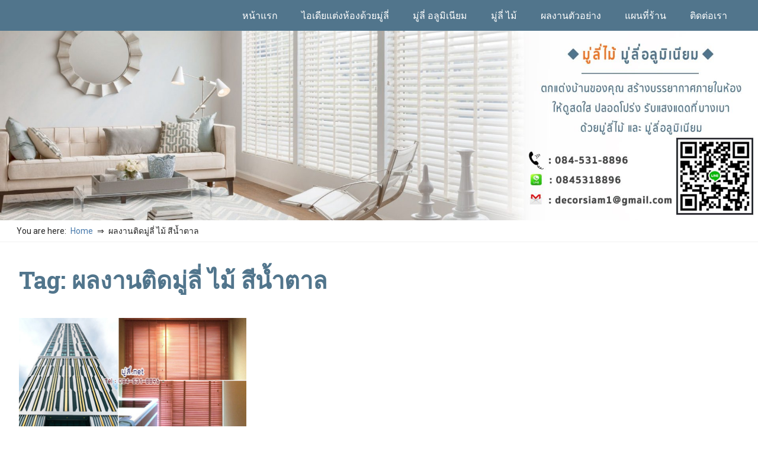

--- FILE ---
content_type: text/html; charset=UTF-8
request_url: http://xn--y3ci2co9ec.net/tag/%E0%B8%9C%E0%B8%A5%E0%B8%87%E0%B8%B2%E0%B8%99%E0%B8%95%E0%B8%B4%E0%B8%94%E0%B8%A1%E0%B8%B9%E0%B9%88%E0%B8%A5%E0%B8%B5%E0%B9%88-%E0%B9%84%E0%B8%A1%E0%B9%89-%E0%B8%AA%E0%B8%B5%E0%B8%99%E0%B9%89%E0%B8%B3/
body_size: 7023
content:
<!DOCTYPE html>
<html lang="en-US">

<head>
<meta charset="UTF-8">
<meta name="viewport" content="width=device-width, initial-scale=1">
<link rel="profile" href="http://gmpg.org/xfn/11">
<link rel="pingback" href="http://xn--y3ci2co9ec.net/xmlrpc.php">

<title>ผลงานติดมู่ลี่ ไม้ สีน้ำตาล |</title>

<!-- All in One SEO Pack 2.3.11.1 by Michael Torbert of Semper Fi Web Design[263,297] -->
<link rel="canonical" href="http://xn--y3ci2co9ec.net/tag/%e0%b8%9c%e0%b8%a5%e0%b8%87%e0%b8%b2%e0%b8%99%e0%b8%95%e0%b8%b4%e0%b8%94%e0%b8%a1%e0%b8%b9%e0%b9%88%e0%b8%a5%e0%b8%b5%e0%b9%88-%e0%b9%84%e0%b8%a1%e0%b9%89-%e0%b8%aa%e0%b8%b5%e0%b8%99%e0%b9%89%e0%b8%b3/" />
<!-- /all in one seo pack -->
<link rel='dns-prefetch' href='//fonts.googleapis.com' />
<link rel='dns-prefetch' href='//s.w.org' />
<link rel="alternate" type="application/rss+xml" title=" &raquo; Feed" href="http://xn--y3ci2co9ec.net/feed/" />
<link rel="alternate" type="application/rss+xml" title=" &raquo; Comments Feed" href="http://xn--y3ci2co9ec.net/comments/feed/" />
<link rel="alternate" type="application/rss+xml" title=" &raquo; ผลงานติดมู่ลี่ ไม้ สีน้ำตาล Tag Feed" href="http://xn--y3ci2co9ec.net/tag/%e0%b8%9c%e0%b8%a5%e0%b8%87%e0%b8%b2%e0%b8%99%e0%b8%95%e0%b8%b4%e0%b8%94%e0%b8%a1%e0%b8%b9%e0%b9%88%e0%b8%a5%e0%b8%b5%e0%b9%88-%e0%b9%84%e0%b8%a1%e0%b9%89-%e0%b8%aa%e0%b8%b5%e0%b8%99%e0%b9%89%e0%b8%b3/feed/" />
		<script type="text/javascript">
			window._wpemojiSettings = {"baseUrl":"https:\/\/s.w.org\/images\/core\/emoji\/2.2.1\/72x72\/","ext":".png","svgUrl":"https:\/\/s.w.org\/images\/core\/emoji\/2.2.1\/svg\/","svgExt":".svg","source":{"concatemoji":"http:\/\/xn--y3ci2co9ec.net\/wp-includes\/js\/wp-emoji-release.min.js?ver=4.7.31"}};
			!function(t,a,e){var r,n,i,o=a.createElement("canvas"),l=o.getContext&&o.getContext("2d");function c(t){var e=a.createElement("script");e.src=t,e.defer=e.type="text/javascript",a.getElementsByTagName("head")[0].appendChild(e)}for(i=Array("flag","emoji4"),e.supports={everything:!0,everythingExceptFlag:!0},n=0;n<i.length;n++)e.supports[i[n]]=function(t){var e,a=String.fromCharCode;if(!l||!l.fillText)return!1;switch(l.clearRect(0,0,o.width,o.height),l.textBaseline="top",l.font="600 32px Arial",t){case"flag":return(l.fillText(a(55356,56826,55356,56819),0,0),o.toDataURL().length<3e3)?!1:(l.clearRect(0,0,o.width,o.height),l.fillText(a(55356,57331,65039,8205,55356,57096),0,0),e=o.toDataURL(),l.clearRect(0,0,o.width,o.height),l.fillText(a(55356,57331,55356,57096),0,0),e!==o.toDataURL());case"emoji4":return l.fillText(a(55357,56425,55356,57341,8205,55357,56507),0,0),e=o.toDataURL(),l.clearRect(0,0,o.width,o.height),l.fillText(a(55357,56425,55356,57341,55357,56507),0,0),e!==o.toDataURL()}return!1}(i[n]),e.supports.everything=e.supports.everything&&e.supports[i[n]],"flag"!==i[n]&&(e.supports.everythingExceptFlag=e.supports.everythingExceptFlag&&e.supports[i[n]]);e.supports.everythingExceptFlag=e.supports.everythingExceptFlag&&!e.supports.flag,e.DOMReady=!1,e.readyCallback=function(){e.DOMReady=!0},e.supports.everything||(r=function(){e.readyCallback()},a.addEventListener?(a.addEventListener("DOMContentLoaded",r,!1),t.addEventListener("load",r,!1)):(t.attachEvent("onload",r),a.attachEvent("onreadystatechange",function(){"complete"===a.readyState&&e.readyCallback()})),(r=e.source||{}).concatemoji?c(r.concatemoji):r.wpemoji&&r.twemoji&&(c(r.twemoji),c(r.wpemoji)))}(window,document,window._wpemojiSettings);
		</script>
		<style type="text/css">
img.wp-smiley,
img.emoji {
	display: inline !important;
	border: none !important;
	box-shadow: none !important;
	height: 1em !important;
	width: 1em !important;
	margin: 0 .07em !important;
	vertical-align: -0.1em !important;
	background: none !important;
	padding: 0 !important;
}
</style>
<link rel='stylesheet' id='gridbox-stylesheet-css'  href='http://xn--y3ci2co9ec.net/wp-content/themes/gridbox/style.css?ver=1.0.8' type='text/css' media='all' />
<style id='gridbox-stylesheet-inline-css' type='text/css'>
.site-description {
	position: absolute;
	clip: rect(1px, 1px, 1px, 1px);
}
</style>
<link rel='stylesheet' id='genericons-css'  href='http://xn--y3ci2co9ec.net/wp-content/themes/gridbox/css/genericons/genericons.css?ver=3.4.1' type='text/css' media='all' />
<link rel='stylesheet' id='gridbox-default-fonts-css'  href='//fonts.googleapis.com/css?family=Roboto%3A400%2C400italic%2C700%2C700italic%7CRoboto+Slab%3A400%2C400italic%2C700%2C700italic&#038;subset=latin%2Clatin-ext' type='text/css' media='all' />
<link rel='stylesheet' id='themezee-widget-bundle-css'  href='http://xn--y3ci2co9ec.net/wp-content/themes/gridbox/css/themezee-widget-bundle.css?ver=20160421' type='text/css' media='all' />
<link rel='stylesheet' id='gridbox-pro-css'  href='http://xn--y3ci2co9ec.net/wp-content/plugins/gridbox-pro/assets/css/gridbox-pro.css?ver=1.0.5' type='text/css' media='all' />
<style id='gridbox-pro-inline-css' type='text/css'>
/* Header Color Setting */.site-header,.main-navigation-menu ul {background: #51758c;}/* Content Primary Color Setting */.widget-title,.widget-title a:link,.widget-title a:visited,.archive-title,.page-title,.entry-title,.entry-title a:link,.entry-title a:visited,.comments-header .comments-title,.comment-reply-title span,.related-posts-title {color: #51758c;}button,input[type="button"],input[type="reset"],input[type="submit"],.more-link,.post-navigation .nav-links a,.pagination a,.pagination .current,.infinite-scroll #infinite-handle span,.reply .comment-reply-link,.tzwb-tabbed-content .tzwb-tabnavi li a {background: #51758c;}.widget-header,.comments-header,.comment-reply-title,.related-posts-header {border-left: 6px solid #51758c;}/* Content Primary Color Setting */a:hover,a:focus,a:active {color: #51758c;}.widget_tag_cloud .tagcloud a:hover,.widget_tag_cloud .tagcloud a:active,.entry-tags .meta-tags a:hover,.entry-tags .meta-tags a:active,.tzwb-social-icons .social-icons-menu li a:hover,.tzwb-social-icons .social-icons-menu li a:active {background: #51758c;}/* Footer Widget Color Setting */.footer-widgets-wrap {background: #51758c;}/* Footer Color Setting */.footer-wrap {background: #51758c;}.site-branding {margin: 0.1em 0;}.primary-navigation {margin: 0.1em 0;}
</style>
<!--[if lt IE 9]>
<script type='text/javascript' src='http://xn--y3ci2co9ec.net/wp-content/themes/gridbox/js/html5shiv.min.js?ver=3.7.3'></script>
<![endif]-->
<script type='text/javascript' src='http://xn--y3ci2co9ec.net/wp-includes/js/jquery/jquery.js?ver=1.12.4'></script>
<script type='text/javascript' src='http://xn--y3ci2co9ec.net/wp-includes/js/jquery/jquery-migrate.min.js?ver=1.4.1'></script>
<script type='text/javascript' src='http://xn--y3ci2co9ec.net/wp-content/themes/gridbox/js/navigation.js?ver=20160719'></script>
<link rel='https://api.w.org/' href='http://xn--y3ci2co9ec.net/wp-json/' />
<link rel="EditURI" type="application/rsd+xml" title="RSD" href="http://xn--y3ci2co9ec.net/xmlrpc.php?rsd" />
<link rel="wlwmanifest" type="application/wlwmanifest+xml" href="http://xn--y3ci2co9ec.net/wp-includes/wlwmanifest.xml" /> 
<meta name="generator" content="WordPress 4.7.31" />
<script id="wpcp_disable_selection" type="text/javascript">
//<![CDATA[
var image_save_msg='You Can Not Save images!';
	var no_menu_msg='Context Menu disabled!';
	var smessage = "โทร 084-531-8896";

function disableEnterKey(e)
{
	if (e.ctrlKey){
     var key;
     if(window.event)
          key = window.event.keyCode;     //IE
     else
          key = e.which;     //firefox (97)
    //if (key != 17) alert(key);
     if (key == 97 || key == 65 || key == 67 || key == 99 || key == 88 || key == 120 || key == 26 || key == 85  || key == 86 || key == 83 || key == 43)
     {
          show_wpcp_message('You are not allowed to copy content or view source');
          return false;
     }else
     	return true;
     }
}

function disable_copy(e)
{	
	var elemtype = e.target.nodeName;
	var isSafari = /Safari/.test(navigator.userAgent) && /Apple Computer/.test(navigator.vendor);
	elemtype = elemtype.toUpperCase();
	var checker_IMG = '';
	if (elemtype == "IMG" && checker_IMG == 'checked' && e.detail >= 2) {show_wpcp_message(alertMsg_IMG);return false;}
	if (elemtype != "TEXT" && elemtype != "TEXTAREA" && elemtype != "INPUT" && elemtype != "PASSWORD" && elemtype != "SELECT" && elemtype != "OPTION" && elemtype != "EMBED")
	{
		if (smessage !== "" && e.detail == 2)
			show_wpcp_message(smessage);
		
		if (isSafari)
			return true;
		else
			return false;
	}	
}
function disable_copy_ie()
{
	var elemtype = window.event.srcElement.nodeName;
	elemtype = elemtype.toUpperCase();
	if (elemtype == "IMG") {show_wpcp_message(alertMsg_IMG);return false;}
	if (elemtype != "TEXT" && elemtype != "TEXTAREA" && elemtype != "INPUT" && elemtype != "PASSWORD" && elemtype != "SELECT" && elemtype != "OPTION" && elemtype != "EMBED")
	{
		//alert(navigator.userAgent.indexOf('MSIE'));
			//if (smessage !== "") show_wpcp_message(smessage);
		return false;
	}
}	
function reEnable()
{
	return true;
}
document.onkeydown = disableEnterKey;
document.onselectstart = disable_copy_ie;
if(navigator.userAgent.indexOf('MSIE')==-1)
{
	document.onmousedown = disable_copy;
	document.onclick = reEnable;
}
function disableSelection(target)
{
    //For IE This code will work
    if (typeof target.onselectstart!="undefined")
    target.onselectstart = disable_copy_ie;
    
    //For Firefox This code will work
    else if (typeof target.style.MozUserSelect!="undefined")
    {target.style.MozUserSelect="none";}
    
    //All other  (ie: Opera) This code will work
    else
    target.onmousedown=function(){return false}
    target.style.cursor = "default";
}
//Calling the JS function directly just after body load
window.onload = function(){disableSelection(document.body);};
//]]>
</script>
	<script id="wpcp_disable_Right_Click" type="text/javascript">
	//<![CDATA[
	document.ondragstart = function() { return false;}
	/* ^^^^^^^^^^^^^^^^^^^^^^^^^^^^^^^^^^^^^^^^^^^^^^^^^^^^^^^^^^^^^^
	Disable context menu on images by GreenLava Version 1.0
	^^^^^^^^^^^^^^^^^^^^^^^^^^^^^^^^^^^^^^^^^^^^^^^^^^^^^^^^^^^^^^ */
	    function nocontext(e) {
	       return false;
	    }
	    document.oncontextmenu = nocontext;
	//]]>
	</script>
<style>
.unselectable
{
-moz-user-select:none;
-webkit-user-select:none;
cursor: default;
}
html
{
-webkit-touch-callout: none;
-webkit-user-select: none;
-khtml-user-select: none;
-moz-user-select: none;
-ms-user-select: none;
user-select: none;
-webkit-tap-highlight-color: rgba(0,0,0,0);
}
</style>
<script id="wpcp_css_disable_selection" type="text/javascript">
var e = document.getElementsByTagName('body')[0];
if(e)
{
	e.setAttribute('unselectable',on);
}
</script>
</head>

<body class="archive tag tag-20 unselectable sidebar-left post-layout-three-columns post-layout-columns">

	<div id="page" class="hfeed site">

		<a class="skip-link screen-reader-text" href="#content">Skip to content</a>

		<div id="header-top" class="header-bar-wrap"><div id="header-bar" class="header-bar container clearfix"></div></div>

		<header id="masthead" class="site-header clearfix" role="banner">

			<div class="header-main container clearfix">

				<div id="logo" class="site-branding clearfix">

										
			<p class="site-title"><a href="http://xn--y3ci2co9ec.net/" rel="home"></a></p>

							
				</div><!-- .site-branding -->

				<nav id="main-navigation" class="primary-navigation navigation clearfix" role="navigation">
					<ul id="menu-%e0%b8%ab%e0%b8%99%e0%b9%89%e0%b8%b2%e0%b8%ab%e0%b8%a5%e0%b8%b1%e0%b8%81" class="main-navigation-menu"><li id="menu-item-156" class="menu-item menu-item-type-post_type menu-item-object-page menu-item-home menu-item-156"><a href="http://xn--y3ci2co9ec.net/">หน้าแรก</a></li>
<li id="menu-item-296" class="menu-item menu-item-type-taxonomy menu-item-object-category menu-item-296"><a href="http://xn--y3ci2co9ec.net/category/%e0%b9%84%e0%b8%ad%e0%b9%80%e0%b8%94%e0%b8%b5%e0%b8%a2%e0%b9%81%e0%b8%95%e0%b9%88%e0%b8%87%e0%b8%ab%e0%b9%89%e0%b8%ad%e0%b8%87%e0%b8%94%e0%b9%89%e0%b8%a7%e0%b8%a2%e0%b8%a1%e0%b8%b9%e0%b9%88%e0%b8%a5/">ไอเดียแต่งห้องด้วยมู่ลี่</a></li>
<li id="menu-item-129" class="menu-item menu-item-type-post_type menu-item-object-post menu-item-129"><a href="http://xn--y3ci2co9ec.net/%e0%b8%a1%e0%b8%b9%e0%b9%88%e0%b8%a5%e0%b8%b5%e0%b9%88-%e0%b8%ad%e0%b8%a5%e0%b8%b9%e0%b8%a1%e0%b8%b4%e0%b9%80%e0%b8%99%e0%b8%b5%e0%b8%a2%e0%b8%a1/">มู่ลี่ อลูมิเนียม</a></li>
<li id="menu-item-142" class="menu-item menu-item-type-post_type menu-item-object-post menu-item-142"><a href="http://xn--y3ci2co9ec.net/%e0%b8%a1%e0%b8%b9%e0%b9%88%e0%b8%a5%e0%b8%b5%e0%b9%88-%e0%b9%84%e0%b8%a1%e0%b9%89/">มู่ลี่ ไม้</a></li>
<li id="menu-item-297" class="menu-item menu-item-type-taxonomy menu-item-object-category menu-item-297"><a href="http://xn--y3ci2co9ec.net/category/%e0%b8%9c%e0%b8%a5%e0%b8%87%e0%b8%b2%e0%b8%99%e0%b8%95%e0%b8%b1%e0%b8%a7%e0%b8%ad%e0%b8%a2%e0%b9%88%e0%b8%b2%e0%b8%87/">ผลงานตัวอย่าง</a></li>
<li id="menu-item-26" class="menu-item menu-item-type-post_type menu-item-object-page menu-item-26"><a href="http://xn--y3ci2co9ec.net/%e0%b9%81%e0%b8%9c%e0%b8%99%e0%b8%97%e0%b8%b5%e0%b9%88%e0%b8%a3%e0%b9%89%e0%b8%b2%e0%b8%99/">แผนที่ร้าน</a></li>
<li id="menu-item-27" class="menu-item menu-item-type-post_type menu-item-object-page menu-item-27"><a href="http://xn--y3ci2co9ec.net/%e0%b8%95%e0%b8%b4%e0%b8%94%e0%b8%95%e0%b9%88%e0%b8%ad%e0%b9%80%e0%b8%a3%e0%b8%b2/">ติดต่อเรา</a></li>
</ul>				</nav><!-- #main-navigation -->

			</div><!-- .header-main -->

		</header><!-- #masthead -->

		
			<div id="headimg" class="header-image">

			
				<a href="http://มู่ลี่.net/">
					<img src="http://xn--y3ci2co9ec.net/wp-content/uploads/2018/10/cropped-headder4-1.jpg" srcset="http://xn--y3ci2co9ec.net/wp-content/uploads/2018/10/cropped-headder4-1.jpg 1920w, http://xn--y3ci2co9ec.net/wp-content/uploads/2018/10/cropped-headder4-1-300x75.jpg 300w, http://xn--y3ci2co9ec.net/wp-content/uploads/2018/10/cropped-headder4-1-768x192.jpg 768w, http://xn--y3ci2co9ec.net/wp-content/uploads/2018/10/cropped-headder4-1-1024x256.jpg 1024w" width="1920" height="480" alt="">
				</a>

			
			</div>

		
		<nav role="navigation" aria-label="Breadcrumbs" class="themezee-breadcrumbs breadcrumbs trail-separator-double-arrow" itemprop="breadcrumb"><div class="breadcrumbs-container container clearfix"><h2 class="trail-browse">You are here:</h2><ul class="trail-items" itemscope itemtype="http://schema.org/BreadcrumbList"><meta name="numberOfItems" content="2" /><meta name="itemListOrder" content="Ascending" /><li itemprop="itemListElement" itemscope itemtype="http://schema.org/ListItem" class="trail-item trail-begin"><a href="http://xn--y3ci2co9ec.net" rel="home"><span itemprop="name">Home</span></a><meta itemprop="position" content="1" /></li><li itemprop="itemListElement" itemscope itemtype="http://schema.org/ListItem" class="trail-item trail-end"><span itemprop="name">ผลงานติดมู่ลี่ ไม้ สีน้ำตาล</span><meta itemprop="position" content="2" /></li></ul></div></nav>
		<div id="content" class="site-content container clearfix">

	<header class="page-header clearfix">

		<h1 class="archive-title">Tag: ผลงานติดมู่ลี่ ไม้ สีน้ำตาล</h1>		
	</header>


	<section id="primary" class="content-archive content-area">
		<main id="main" class="site-main" role="main">

			
				<div id="post-wrapper" class="post-wrapper clearfix">

					
<div class="post-column clearfix">

	<article id="post-194" class="post-194 post type-post status-publish format-standard has-post-thumbnail hentry category-16 tag-18 tag-19 tag-17 tag-20">

		
			<a href="http://xn--y3ci2co9ec.net/%e0%b8%9c%e0%b8%a5%e0%b8%87%e0%b8%b2%e0%b8%99%e0%b8%95%e0%b8%b1%e0%b8%a7%e0%b8%ad%e0%b8%a2%e0%b9%88%e0%b8%b2%e0%b8%87-%e0%b8%95%e0%b8%b4%e0%b8%94%e0%b8%a1%e0%b8%b9%e0%b9%88%e0%b8%a5%e0%b8%b5%e0%b9%88/" rel="bookmark">
				<img width="774" height="387" src="http://xn--y3ci2co9ec.net/wp-content/uploads/2017/02/พิเศษ-ไนท์บริดจ์-สกายซิตี้-1.jpg" class="attachment-post-thumbnail size-post-thumbnail wp-post-image" alt="" srcset="http://xn--y3ci2co9ec.net/wp-content/uploads/2017/02/พิเศษ-ไนท์บริดจ์-สกายซิตี้-1.jpg 774w, http://xn--y3ci2co9ec.net/wp-content/uploads/2017/02/พิเศษ-ไนท์บริดจ์-สกายซิตี้-1-300x150.jpg 300w, http://xn--y3ci2co9ec.net/wp-content/uploads/2017/02/พิเศษ-ไนท์บริดจ์-สกายซิตี้-1-768x384.jpg 768w" sizes="(max-width: 774px) 100vw, 774px" />			</a>

		
		<header class="entry-header">

			<h2 class="entry-title"><a href="http://xn--y3ci2co9ec.net/%e0%b8%9c%e0%b8%a5%e0%b8%87%e0%b8%b2%e0%b8%99%e0%b8%95%e0%b8%b1%e0%b8%a7%e0%b8%ad%e0%b8%a2%e0%b9%88%e0%b8%b2%e0%b8%87-%e0%b8%95%e0%b8%b4%e0%b8%94%e0%b8%a1%e0%b8%b9%e0%b9%88%e0%b8%a5%e0%b8%b5%e0%b9%88/" rel="bookmark">ติดมู่ลี่ไม้ สีน้ำตาล ที่คอนโด ไนท์บริดจ์ สกาย สุขุมวิท-ปากน้ำ</a></h2>
			<div class="entry-meta"><span class="meta-date"><a href="http://xn--y3ci2co9ec.net/%e0%b8%9c%e0%b8%a5%e0%b8%87%e0%b8%b2%e0%b8%99%e0%b8%95%e0%b8%b1%e0%b8%a7%e0%b8%ad%e0%b8%a2%e0%b9%88%e0%b8%b2%e0%b8%87-%e0%b8%95%e0%b8%b4%e0%b8%94%e0%b8%a1%e0%b8%b9%e0%b9%88%e0%b8%a5%e0%b8%b5%e0%b9%88/" title="3:31 am" rel="bookmark"><time class="entry-date published updated" datetime="2017-02-13T03:31:19+00:00">February 13, 2017</time></a></span><span class="meta-author"> <span class="author vcard"><a class="url fn n" href="http://xn--y3ci2co9ec.net/author/admin/" title="View all posts by admin" rel="author">admin</a></span></span><span class="meta-category"> <a href="http://xn--y3ci2co9ec.net/category/%e0%b8%9c%e0%b8%a5%e0%b8%87%e0%b8%b2%e0%b8%99%e0%b8%95%e0%b8%b1%e0%b8%a7%e0%b8%ad%e0%b8%a2%e0%b9%88%e0%b8%b2%e0%b8%87/" rel="category tag">ผลงานตัวอย่าง</a></span></div>
		</header><!-- .entry-header -->

		<div class="entry-content entry-excerpt clearfix">
			<p>ผลงานตัวอย่างจากทางร้าน ตกแต่งมู่ลี่ไหม้ รามิน สีน้ำตาล สถานที่ติดตั้ง คอนโด ไนท์บริดจ์ สกายซิตี้ (Knightsbridge Skycity) ย่าน สุขุมวิท-ปากน้ำ</p>
			
			<a href="http://xn--y3ci2co9ec.net/%e0%b8%9c%e0%b8%a5%e0%b8%87%e0%b8%b2%e0%b8%99%e0%b8%95%e0%b8%b1%e0%b8%a7%e0%b8%ad%e0%b8%a2%e0%b9%88%e0%b8%b2%e0%b8%87-%e0%b8%95%e0%b8%b4%e0%b8%94%e0%b8%a1%e0%b8%b9%e0%b9%88%e0%b8%a5%e0%b8%b5%e0%b9%88/" class="more-link">Read more</a>

				</div><!-- .entry-content -->

	</article>

</div>

				</div>

				
			
		</main><!-- #main -->
	</section><!-- #primary -->

	
	</div><!-- #content -->
	
	
			<div id="footer-widgets-wrap" class="footer-widgets-wrap">

				<div id="footer-widgets" class="footer-widgets container">

					<div id="footer-widgets-columns" class="footer-widgets-columns clearfix"  role="complementary">

						<div class="footer-widget-column"><aside id="wpstatistics_widget-2" class="widget widget_wpstatistics_widget clearfix"><div class="widget-header"><h3 class="widget-title"></h3></div><ul><li><label>Today's Visitors: </label>221</li><li><label>Yesterday's Visitors: </label>203</li><li><label>Total Visitors: </label>481,162</li><li><label>Total Page Views: </label>0</li></ul></aside></div>
					</div>

				</div>

			</div>

		
	<div id="footer" class="footer-wrap">
	
		<footer id="colophon" class="site-footer container clearfix" role="contentinfo">

			<div id="footer-text" class="site-info">
				http://มู่ลี่.net 
ติดต่อสอบถาม 084-531-8896			</div><!-- .site-info -->
			
			
		</footer><!-- #colophon -->
		
	</div>

</div><!-- #page -->

	<div id="wpcp-error-message" class="msgmsg-box-wpcp warning-wpcp hideme"><span>error: </span>โทร 084-531-8896</div>
	<script>
	var timeout_result;
	function show_wpcp_message(smessage)
	{
		if (smessage !== "")
			{
			var smessage_text = '<span>Alert: </span>'+smessage;
			document.getElementById("wpcp-error-message").innerHTML = smessage_text;
			document.getElementById("wpcp-error-message").className = "msgmsg-box-wpcp warning-wpcp showme";
			clearTimeout(timeout_result);
			timeout_result = setTimeout(hide_message, 3000);
			}
	}
	function hide_message()
	{
		document.getElementById("wpcp-error-message").className = "msgmsg-box-wpcp warning-wpcp hideme";
	}
	</script>
	<style type="text/css">
	#wpcp-error-message {
	    direction: ltr;
	    text-align: center;
	    transition: opacity 900ms ease 0s;
	    z-index: 99999999;
	}
	.hideme {
    	opacity:0;
    	visibility: hidden;
	}
	.showme {
    	opacity:1;
    	visibility: visible;
	}
	.msgmsg-box-wpcp {
		border-radius: 10px;
		color: #555;
		font-family: Tahoma;
		font-size: 11px;
		margin: 10px;
		padding: 10px 36px;
		position: fixed;
		width: 255px;
		top: 50%;
  		left: 50%;
  		margin-top: -10px;
  		margin-left: -130px;
  		-webkit-box-shadow: 0px 0px 34px 2px rgba(242,191,191,1);
		-moz-box-shadow: 0px 0px 34px 2px rgba(242,191,191,1);
		box-shadow: 0px 0px 34px 2px rgba(242,191,191,1);
	}
	.msgmsg-box-wpcp span {
		font-weight:bold;
		text-transform:uppercase;
	}
	.error-wpcp {		background:#ffecec url('http://xn--y3ci2co9ec.net/wp-content/plugins/wp-content-copy-protector/images/error.png') no-repeat 10px 50%;
		border:1px solid #f5aca6;
	}
	.success {
		background:#e9ffd9 url('http://xn--y3ci2co9ec.net/wp-content/plugins/wp-content-copy-protector/images/success.png') no-repeat 10px 50%;
		border:1px solid #a6ca8a;
	}
	.warning-wpcp {
		background:#ffecec url('http://xn--y3ci2co9ec.net/wp-content/plugins/wp-content-copy-protector/images/warning.png') no-repeat 10px 50%;
		border:1px solid #f5aca6;
	}
	.notice {
		background:#e3f7fc url('http://xn--y3ci2co9ec.net/wp-content/plugins/wp-content-copy-protector/images/notice.png') no-repeat 10px 50%;
		border:1px solid #8ed9f6;
	}
    </style>
<script type='text/javascript' src='http://xn--y3ci2co9ec.net/wp-includes/js/wp-embed.min.js?ver=4.7.31'></script>

<script defer src="https://static.cloudflareinsights.com/beacon.min.js/vcd15cbe7772f49c399c6a5babf22c1241717689176015" integrity="sha512-ZpsOmlRQV6y907TI0dKBHq9Md29nnaEIPlkf84rnaERnq6zvWvPUqr2ft8M1aS28oN72PdrCzSjY4U6VaAw1EQ==" data-cf-beacon='{"version":"2024.11.0","token":"f039a232d240477d8c930a1c0d8d9b80","r":1,"server_timing":{"name":{"cfCacheStatus":true,"cfEdge":true,"cfExtPri":true,"cfL4":true,"cfOrigin":true,"cfSpeedBrain":true},"location_startswith":null}}' crossorigin="anonymous"></script>
</body>
</html>


--- FILE ---
content_type: text/css
request_url: http://xn--y3ci2co9ec.net/wp-content/themes/gridbox/css/themezee-widget-bundle.css?ver=20160421
body_size: 1068
content:
/*
 * ThemeZee Widget Bundle CSS
 * https://themezee.com/plugins/widget-bundle/
 *
 * Copyright(C) 2015, ThemeZee.com - support@themezee.com
 * License: GPL v3
 * License URI: http://www.gnu.org/licenses/gpl-3.0.html
 *
 * @package Gridbox
 */


/*--------------------------------------------------------------
# General Styles
---------------------------------------------------------------- */

/* Clearing Floats */
.tzwb-clearfix:before,
.tzwb-clearfix:after {
	display: table;
	content: " ";
}

.tzwb-clearfix:after {
	clear: both;
}

.tzwb-clearfix {
	*zoom: 1; /* For IE 6/7 only */
}


/*--------------------------------------------------------------
# Posts List
---------------------------------------------------------------- */
.tzwb-posts-list li {
	overflow: auto;
	margin-bottom: 0.5em;
	padding: 0;
	list-style: none;
}

.tzwb-posts-list .tzwb-excerpt p {
	margin: 0;
	padding: 0;
}

.tzwb-posts-list .wp-post-image {
	float: left;
	margin: 0.3em 0.8em 1em 0;
	max-width: 90px;
	height: auto;
}

.tzwb-posts-list .tzwb-entry-meta {
	font-size: 14px;
	font-size: 0.875rem;
}

/*--------------------------------------------------------------
# Comments List
---------------------------------------------------------------- */
.tzwb-comments-list li {
	overflow: auto;
	margin-bottom: 0.5em;
	list-style: none;
}

.tzwb-comments-list .avatar {
	float: left;
	margin: 0.3em 0.8em 0.8em 0;
}

.tzwb-comments-list .tzwb-comment-content {
	font-style: italic;
}

.tzwb-comments-list .tzwb-comment-date {
	margin: 0;
	color: #888;
	font-size: 14px;
	font-size: 0.875rem;
}


/*--------------------------------------------------------------
# Tabbed Content Widget
---------------------------------------------------------------- */
.tzwb-tabbed-content .tzwb-tabnavi-wrap {
	overflow: auto;
	margin: 0 -0.3em;
	padding: 0;
	list-style: none;
}

.tzwb-tabbed-content .tzwb-tabnavi {
	position: relative;
	float: left;
	width: 100%;
	list-style: none;
	list-style-position: outside;
}

.tzwb-tabbed-content .tzwb-tabnavi li {
	position: relative;
	float: left;
	margin: 0 3px 3px 0;
	padding: 0;
	list-style: none;
}

.tzwb-tabbed-content .tzwb-tabnavi li a {
	display: inline-block;
	margin: 0;
	padding: 0.3em 0.8em;
	background: #111133;
	color: #fff;
	text-decoration: none;
	text-transform: uppercase;
	font-weight: bold;
	font-size: 14px;
	font-size: 0.875rem;
}

.tzwb-tabbed-content .tzwb-tabnavi li a:link,
.tzwb-tabbed-content .tzwb-tabnavi li a:visited  {
	color: #fff;
	-webkit-transition: all 0.2s ease;
	transition: all 0.2s ease;
}

.tzwb-tabbed-content .tzwb-tabnavi li a:hover,
.tzwb-tabbed-content .tzwb-tabnavi li a:active {
	background: #4477aa;
	text-decoration: none;
}

.tzwb-tabbed-content .tzwb-tabnavi li a.current-tab {
	background: #4477aa;
}

.tzwb-tabbed-content .tzwb-tabcontent {
	margin: 1em 0 0 0;
	padding: 0;
}


/*--------------------------------------------------------------
# Social Icons Widget
---------------------------------------------------------------- */
.tzwb-social-icons .social-icons-menu {
	list-style: none;
	line-height: 1;
}

.tzwb-social-icons .social-icons-menu li {
	margin: 0 2px 2px 0;
}

.tzwb-social-icons .social-icons-menu li a {
	padding: 0.75em;
	background: #4477aa;
}

.tzwb-social-icons .social-icons-menu li a:before {
	font-size: 24px;
}

.tzwb-social-icons .social-icons-menu li a:hover {
	background: #111133;
	text-decoration: none;
}

/*--------------------------------------------------------------
# Facebook Like Box Widget
---------------------------------------------------------------- */
.tzwb-facebook-likebox .tzwb-content {
	overflow: hidden;
}


--- FILE ---
content_type: text/css
request_url: http://xn--y3ci2co9ec.net/wp-content/plugins/gridbox-pro/assets/css/gridbox-pro.css?ver=1.0.5
body_size: 3440
content:
/*
 * Gridbox Pro CSS
 *
 * Copyright(C) 2015, ThemeZee.com - support@themezee.com
 * License: GPL v3
 * License URI: http://www.gnu.org/licenses/gpl-3.0.html
 *
 * @package Gridbox Pro
 */


/*--------------------------------------------------------------
# Header Bar
--------------------------------------------------------------*/
.header-bar-wrap {
	background: #4477aa;
	color: #fff;
}

.header-bar {
	position: relative;
}

.top-navigation-toggle {
	display: none;
}

.top-navigation-menu {
	display: inline;
	margin: 0;
	padding: 0;
	list-style-position: outside;
	list-style-type: none;
}

.top-navigation-menu li {
	float: left;
}

.top-navigation-menu a {
	display: block;
	padding: 0.6em 2em 0.6em 0;
	font-size: 13px;
	font-size: 0.8125rem;
	-webkit-transition: all 0.2s ease;
	transition: all 0.2s ease;
}

.top-navigation-menu > .menu-item-has-children > a:after {
	display: inline-block;
	margin: 0.4em 0 0 0.25em;
	color: #fff;
	content: '\f431';
	vertical-align: top;
	text-decoration: inherit;
	font-size: 12px;
	font-family: 'Genericons';
	line-height: 1;
	-webkit-transition: all 0.2s ease;
	transition: all 0.2s ease;
	-webkit-font-smoothing: antialiased;
	-moz-osx-font-smoothing: grayscale;
}

.top-navigation-menu a:link,
.top-navigation-menu a:visited {
	color: #fff;
}

.top-navigation-menu a:hover,
.top-navigation-menu a:active {
	color: rgba(255,255,255,0.75);
}

.top-navigation-menu ul {
	position: absolute;
	z-index: 9999;
	display: none;
	margin: -1px 0 0;
	padding: 0;
	border-top: 1px solid rgba(255,255,255,0.2);
	background: #4477aa;
	list-style-position: outside;
	list-style-type: none;
}

.top-navigation-menu ul li{
	position: relative;
	float: none;
}

.top-navigation-menu ul a {
	box-sizing: border-box;
	padding: 0.8em 1em;
	min-width: 250px;
	min-width: 16rem;
	border-bottom: 1px solid rgba(255,255,255,0.2);
	-webkit-transition: none;
	transition: none;
}

.top-navigation-menu ul li:last-child a {
	border-bottom: none;
}

.top-navigation-menu ul a:link,
.top-navigation-menu ul a:visited {
	text-decoration: none;
}

.top-navigation-menu li ul ul {
	top: 0;
	left: 100%;
	margin-top: -1px;
	border: 1px solid rgba(255,255,255,0.2);
}

.top-navigation-menu li.menu-item-has-children:hover > ul,
.top-navigation-menu li.menu-item-has-children[aria-expanded="true"] > ul {
	display: block;
}

.top-navigation-menu li.current-menu-item > a {
	text-decoration: underline;
}

.top-navigation-menu li.current-menu-item > a:after {
	text-decoration: none;
}

.header-bar .social-icons-navigation {
	float: right;
}

.header-bar .social-icons-menu li a {
	padding: 0.55em;
}

.header-bar .social-icons-menu li a:before {
	font-size: 18px;
}

.header-bar .social-icons-menu li a:hover:before ,
.header-bar .social-icons-menu li a:active:before  {
	color: rgba(255,255,255,0.75);
	text-decoration: none;
}

/*--------------------------------------------------------------
# Magazine Widgets
--------------------------------------------------------------*/

/* Magazine: Large Post Styling */
.widget-magazine-posts  .large-post .entry-title {
	font-size: 32px;
	font-size: 2rem;
}

.widget-magazine-posts  .large-post .entry-meta {
	font-size: 16px;
	font-size: 1rem;
}

.widget-magazine-posts  .large-post .entry-content {
	font-size: 17px;
	font-size: 1.0625rem;
}

/* Magazine: Small Post Styling */
.widget-magazine-posts .small-post {
	display: block;
	float: left;
	box-sizing: border-box;
	width: 100%;
}

.widget-magazine-posts .small-post .wp-post-image {
	float: left;
	margin: 0 2em 0 0;
	max-width: 35%;
}

.widget-magazine-posts .small-post .entry-title {
	font-size: 22px;
	font-size: 1.375rem;
}

/* Magazine Posts Boxed Widget Horizontal Style */
.widget-magazine-posts-boxed .magazine-posts-boxed-horizontal .large-post .wp-post-image {
	float: left;
	box-sizing: border-box;
	margin: 0;
	padding-right: 1.25em;
	width: 50%;
}

.widget-magazine-posts-boxed .magazine-posts-boxed-horizontal .large-post .post-content {
	float: right;
	box-sizing: border-box;
	padding-left: 1.25em;
	width: 50%;
}

/* Magazine Posts Boxed Widget Vertical Style */
.widget-magazine-posts-boxed .magazine-posts-boxed-vertical .large-post {
	float: left;
	box-sizing: border-box;
	margin-bottom: 1em;
	padding-right: 1.25em;
	width: 50%;
}

.widget-magazine-posts-boxed .magazine-posts-boxed-vertical .small-posts {
	float: right;
	box-sizing: border-box;
	padding-left: 1.25em;
	width: 50%;
}

/* Magazine Posts Columns Widget */
.widget-magazine-posts-columns .magazine-posts-column-left {
	float: left;
	box-sizing: border-box;
	padding-right: 1.25em;
	width: 50%;
}

.widget-magazine-posts-columns .magazine-posts-column-right {
	float: right;
	box-sizing: border-box;
	padding-left: 1.25em;
	width: 50%;
}

/*--------------------------------------------------------------
# Footer Widgets
--------------------------------------------------------------*/
.footer-widgets-wrap {
	margin-bottom: -1px;
	border-bottom: 1px solid  rgba(255,255,255,0.1);
	background: #111133;
}

.footer-widgets {
	padding: 0;
}

.footer-widgets-columns {
	display: -webkit-box;
	display: -ms-flexbox;
	display: flex;
	-ms-flex-wrap: wrap;
	flex-wrap: wrap;
}

.footer-widget-column {
	display: -webkit-box;
	display: -ms-flexbox;
	display: flex;
	box-sizing: border-box;
	width: 33.33333333333%;
	border-right: 1px solid rgba(255,255,255,0.1);
	border-bottom: 1px solid rgba(255,255,255,0.1);
}

.footer-widget-column:nth-child(3n) {
	border-right: none;
}

.footer-widget-column .widget {
	margin: 0;
	padding: 2.5em;
	border: none;
	background: none;
	color: rgba(255,255,255,0.75);
}

.footer-widget-column .widget-header {
	border-color: rgba(255,255,255,0.2);
}

.footer-widget-column .widget-title {
	color: #fff;
}

.footer-widget-column .widget a:link,
.footer-widget-column .widget a:visited  {
	color: #fff;
}

.footer-widget-column .widget a:hover,
.footer-widget-column .widget a:active  {
	color: rgba(255,255,255,0.75);
}

/* Custom Footer Widgets */
#footer-widgets .tzwb-social-icons .social-icons-menu li a,
#footer-widgets .widget_tag_cloud .tagcloud a {
	background: rgba(255,255,255,0.1);
}

#footer-widgets .tzwb-social-icons .social-icons-menu li a:hover,
#footer-widgets .widget_tag_cloud .tagcloud a:hover,
#footer-widgets .widget_tag_cloud .tagcloud a:active {
	background: rgba(255,255,255,0.2);
}

/*--------------------------------------------------------------
# Footer Navigation
--------------------------------------------------------------*/
.site-footer .site-info {
	float: left;
	width: 50%;
}

.footer-navigation {
	float: right;
	padding: 1.5em 0;
	width: 50%;
}

.footer-navigation-menu {
	position: relative;
	display: inline;
	float: right;
	margin: 0;
	padding: 0;
	list-style-position: outside;
	list-style-type: none;
}

.footer-navigation-menu li {
	display: inline-block;
	margin-left: 1.5em;
}

.footer-navigation-menu li a {
	display: inline-block;
	padding: 0.5em 0;
}

/*--------------------------------------------------------------
# Media Queries
--------------------------------------------------------------*/

/*--------------------------------------------------------------
## Desktop X-Large ( < 1200px )
--------------------------------------------------------------*/
@media only screen and (max-width: 80em) {
	/* Magazine Post Widgets */
	.widget-magazine-posts-boxed .magazine-posts-boxed-horizontal .large-post .wp-post-image,
	.widget-magazine-posts-boxed .magazine-posts-boxed-vertical .large-post,
	.widget-magazine-posts-columns .magazine-posts-column-left {
		padding-right: 1em;
	}

	.widget-magazine-posts-boxed .magazine-posts-boxed-horizontal .large-post .post-content,
	.widget-magazine-posts-boxed .magazine-posts-boxed-vertical .small-posts,
	.widget-magazine-posts-columns .magazine-posts-column-right {
		padding-left: 1em;
	}

	.widget-magazine-posts  .large-post .entry-title {
		font-size: 28px;
		font-size: 1.75rem;
	}

	.widget-magazine-posts  .large-post .entry-meta {
		font-size: 15px;
		font-size: 0.9375rem;
	}

	.widget-magazine-posts  .large-post .entry-content {
		font-size: 16px;
		font-size: 1rem;
	}

	.widget-magazine-posts .small-post .entry-title {
		font-size: 20px;
		font-size: 1.25rem;
	}

	/* Footer Widgets */
	.footer-widget-column .widget {
		padding: 2em;
	}

}

@media only screen and (max-width: 70em) {
	.widget-magazine-posts  .large-post .entry-title {
		font-size: 24px;
		font-size: 1.5rem;
	}

	.widget-magazine-posts .small-post .entry-title {
		font-size: 18px;
		font-size: 1.125rem;
	}

}

/*--------------------------------------------------------------
## Desktop Medium ( < 1040px )
--------------------------------------------------------------*/
@media only screen and (max-width: 65em) {



}

/*--------------------------------------------------------------
## Desktop Small ( < 960px )
--------------------------------------------------------------*/
@media only screen and (max-width: 60em) {
	/* Magazine Post Widgets */
	.widget-magazine-posts  .large-post .entry-title {
		font-size: 22px;
		font-size: 1.375rem;
	}

	.widget-magazine-posts .small-post .wp-post-image {
		margin: 0 1.5em 0 0;
	}

	.widget-magazine-posts .small-post .entry-title {
		font-size: 16px;
		font-size: 1rem;
	}

	.widget-magazine-posts-boxed  .large-post .entry-content .more-link {
		display: none;
	}

	/*** Mobile Top Navigation ***/

	/* Reset */
	.top-navigation-menu {
		margin: 0;
	}

	.top-navigation-menu li {
		position: static;
		float: none;
	}

	.top-navigation-menu ul {
		position: static;
		display: block;
	}

	.top-navigation-menu ul a {
		float: none;
		width: auto;
	}

	.top-navigation-menu li ul ul {
		margin-left: 0;
	}

	.top-navigation-menu li:hover ul ul,
	.top-navigation-menu li:hover ul ul ul,
	.top-navigation-menu li:hover ul ul ul ul,
	.top-navigation-menu li:hover ul,
	.top-navigation-menu li li:hover ul,
	.top-navigation-menu li li li:hover ul,
	.top-navigation-menu li li li li:hover ul {
		display: inline;
	}

	.top-navigation-menu > .menu-item-has-children > a:after {
		display: none;
	}

	/* Top Navigation Toggle */
	.top-navigation-toggle {
		display: inline-block;
		padding: 0.75em;
		background: none;
	}

	.top-navigation-toggle:hover,
	.top-navigation-toggle:active,
	.top-navigation-toggle:focus {
		background: none;
		cursor: pointer;
	}

	.top-navigation-toggle:after {
		display: inline-block;
		float: left;
		color: #fff;
		content: '\f419';
		vertical-align: middle;
		text-decoration: inherit;
		font-weight: normal;
		font-size: 18px;
		font-family: 'Genericons';
		line-height: 1;
		-webkit-font-smoothing: antialiased;
		-moz-osx-font-smoothing: grayscale;
	}

	.top-navigation-toggle:hover:after {
		color: rgba(255,255,255,0.75);
	}

	/* Top Navigation Menu */
	.top-navigation-menu {
		display: none;
		float: left;
		margin-bottom: 1em;
		width: 100%;
		border-top: 1px solid rgba(255,255,255,0.2);
	}

	.top-navigation-menu a {
		display: block;
		clear: left;
		padding: 1em 1.25em;
		border-bottom: 1px solid rgba(255,255,255,0.2);
	}

	.top-navigation-menu ul {
		float: none;
		padding: 0;
		width: 100%;
	}

	.top-navigation-menu ul a {
		display: block;
		padding-left: 2em;
		width: 100%;
	}

	.top-navigation-menu ul li ul a {
		padding-left: 4em;
	}

	.top-navigation-menu ul li ul li ul a {
		padding-left: 6em;
	}

	.top-navigation-menu ul li ul li ul li ul a {
		padding-left: 8em;
	}

	.top-navigation-menu ul li:last-child a {
		border-bottom: 1px solid rgba(255,255,255,0.2);
	}

	.top-navigation-menu li ul ul {
		border: none;
		border-top: 1px solid rgba(255,255,255,0.2);
	}

	.top-navigation-menu li.current-menu-item > a {
		border-bottom: 1px solid rgba(255,255,255,0.2);
		text-decoration: underline;
	}

	/* Mobile Submenu Dropdowns */
	.top-navigation-menu .submenu-dropdown-toggle {
		display: block;
		float: right;
		margin: 0;
		padding: 0.6em 1em;
		background: none;
	}

	.top-navigation-menu .submenu-dropdown-toggle:hover {
		cursor: pointer;
	}

	.top-navigation-menu .submenu-dropdown-toggle:before {
		color: #fff;
		content: '\f431';
		vertical-align: middle;
		text-decoration: inherit;
		font-size: 24px;
		font-family: 'Genericons';
		line-height: 1;
		-webkit-font-smoothing: antialiased;
		-moz-osx-font-smoothing: grayscale;
	}

	.top-navigation-menu .submenu-dropdown-toggle:hover:before {
		color: rgba(255,255,255,0.6);
	}

	.top-navigation-menu .submenu-dropdown-toggle.active:before {
		content: '\f432';
	}

	.top-navigation-menu ul .submenu-dropdown-toggle {
		padding: 0.45em 1em;
	}

	/* Footer Widgets */
	.footer-widget-column {
		width: 50%;
	}

	.footer-widget-column:nth-child(3n) {
		border-right: 1px solid rgba(255,255,255,0.1);
	}

	.footer-widget-column:nth-child(2n) {
		border-right: none;
	}

	/* Footer Line */
	.site-footer .site-info,
	.footer-navigation {
		float: none;
		width: 100%;
	}

	.footer-navigation {
		margin-top: -1em;
		padding: 0 0 2em;
	}

	.footer-navigation-menu {
		float: none;
	}

	.footer-navigation-menu li {
		margin: 0 1.5em 0 0;
	}

}

/*--------------------------------------------------------------
## Tablet Large ( < 880px )
--------------------------------------------------------------*/
@media only screen and (max-width: 55em) {
	.widget-magazine-posts-boxed .magazine-posts-boxed-horizontal .large-post .entry-content {
		display: none;
	}

}

/*--------------------------------------------------------------
## Tablet Medium ( < 800px )
--------------------------------------------------------------*/
@media only screen and (max-width: 50em) {
	/* Magazine Posts Widgets */
	.widget-magazine-posts-boxed .magazine-posts-boxed-horizontal .large-post .wp-post-image,
	.widget-magazine-posts-boxed .magazine-posts-boxed-horizontal .large-post .post-content {
		float: none;
		padding: 0;
		width: 100%;
	}

	.widget-magazine-posts-boxed .magazine-posts-boxed-horizontal .large-post .wp-post-image {
		margin: 0 0 0.5em;
	}

	.widget-magazine-posts-boxed .magazine-posts-boxed-horizontal .large-post .entry-title {
		font-size: 28px;
		font-size: 1.75rem;
	}

	.widget-magazine-posts-boxed .magazine-posts-boxed-horizontal .large-post .entry-content,
	.widget-magazine-posts-boxed .magazine-posts-boxed-horizontal .large-post .entry-content .more-link {
		display: inline-block;
	}

}

@media only screen and (max-width: 47em) {
	.widget-magazine-posts-boxed .magazine-posts-boxed-vertical .large-post .entry-content,
	.widget-magazine-posts .small-post .entry-meta {
		display: none;
	}

}

/*--------------------------------------------------------------
## Tablet Small ( < 720px )
--------------------------------------------------------------*/
@media only screen and (max-width: 45em) {



}

/*--------------------------------------------------------------
## Mobile Extra Large ( < 640px )
--------------------------------------------------------------*/
@media only screen and (max-width: 40em) {
	/* Magazine Post Widgets */
	.widget-magazine-posts-boxed .magazine-posts-boxed-vertical .large-post,
	.widget-magazine-posts-boxed .magazine-posts-boxed-vertical .small-posts ,
	.widget-magazine-posts-columns .magazine-posts-column-left,
	.widget-magazine-posts-columns .magazine-posts-column-right {
		float: none;
		padding: 0;
		width: 100%;
	}

	.widget-magazine-posts  .large-post .entry-title,
	.widget-magazine-posts-boxed .magazine-posts-boxed-horizontal .large-post .entry-title {
		font-size: 24px;
		font-size: 1.5rem;
	}

	.widget-magazine-posts-boxed .magazine-posts-boxed-vertical .large-post {
		margin: 0 0 2em;
	}

	.widget-magazine-posts .small-post .entry-title {
		font-size: 18px;
		font-size: 1.125rem;
	}

	.widget-magazine-posts-boxed .magazine-posts-boxed-vertical .large-post .entry-content,
	.widget-magazine-posts .small-post .entry-meta {
		display: block;
	}

	.widget-magazine-posts-boxed .magazine-posts-boxed-vertical .large-post .entry-content .more-link {
		display: inline-block;
	}

	/* Footer Widgets */
	.footer-widget-column {
		display: block;
		float: none;
		width: 100%;
		border-right: none;
	}

}

/*--------------------------------------------------------------
## Mobile Large ( < 560px )
--------------------------------------------------------------*/
@media only screen and (max-width: 35em) {



}

/*--------------------------------------------------------------
## Mobile Medium ( < 480px )
--------------------------------------------------------------*/
@media only screen and (max-width: 30em) {
	/* Magazine Post Widgets */
	.widget-magazine-posts-boxed .magazine-posts-boxed-vertical .large-post {
		margin-bottom: 1.5em;
	}

	.widget-magazine-posts .small-post .entry-title {
		font-size: 16px;
		font-size: 1rem;
	}

}

/*--------------------------------------------------------------
## Mobile Small ( < 320px )
--------------------------------------------------------------*/
@media only screen and (max-width: 25em) {
	.widget-magazine-posts .small-post .entry-meta {
		display: none;
	}

}

/*--------------------------------------------------------------
## Mobile Small ( < 320px )
--------------------------------------------------------------*/
@media only screen and (max-width: 20em) {
	/* Magazine Post Widgets */
	.widget-magazine-posts .small-post .wp-post-image {
		margin: 0 1em 0 0;
	}

	.widget-magazine-posts .small-post .entry-title {
		font-size: 15px;
		font-size: 0.9375rem;
	}

}

/*--------------------------------------------------------------
# Media Query Fixes
--------------------------------------------------------------*/

/* Ensure top navigation is visible on desktop view */
@media only screen and (min-width: 60.001em) {
	.top-navigation-menu {
		display: block !important;
	}

}
